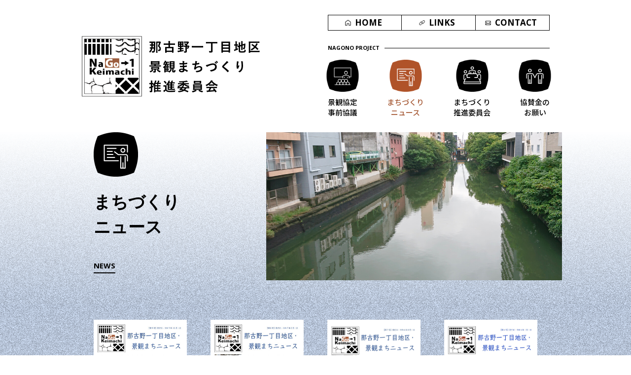

--- FILE ---
content_type: text/html; charset=UTF-8
request_url: https://nago1.com/news.html
body_size: 10298
content:
<!DOCTYPE html>
<html lang="ja">
<head>
<meta charset="UTF-8">
<meta http-equiv="X-UA-Compatible" content="IE=edge">
<title>まちづくりニュース | 那古野一丁目地区 景観まちづくり推進委員会</title>
<meta name="viewport" content="width=device-width,initial-scale=1,shrink-to-fit=no">
<meta name="format-detection" content="telephone=no">
<meta name="description" content="">
<meta property="og:title" content="まちづくり推進委員会">
<meta property="og:site_name" content="那古野一丁目地区 景観まちづくり推進委員会">
<meta property="og:description" content="">
<meta property="og:type" content="article">
<meta property="og:url" content="">
<meta property="og:image" content="">
<meta name="twitter:card" content="summary_large_image">
<link rel="shortcut icon" href="/assets/img/common/favicon.ico">
<link rel="apple-touch-icon" href="/assets/img/common/apple-touch-icon-precomposed.png">
<link rel="stylesheet" href="/assets/css/style.css">
</head>
<body id="news">

<div class="l-wrapper">

    <header class="l-header">
    <div class="l-header_in">
      <h1 class="l-header_logo">
        <a href="/">
          <picture>
            <source srcset="/assets/img/common/logo_sp.png" media="(max-width: 768px)">
            <img src="/assets/img/common/logo.png" alt="那古野一丁目地区 景観まちづくり 推進委員会">
          </picture>
        </a>
      </h1>
      <div class="l-header_nav js-gnav">
        <div class="l-header_nav_primary">
          <ul>
            <li data-cat="top"><a href="/">HOME</a></li>
            <li data-cat="link"><a href="/link.html">LINKS</a></li>
            <li data-cat="contact"><a href="/contact/">CONTACT</a></li>
          </ul>
        </div>
        <div class="l-header_nav_txt">NAGONO PROJECT</div>
        <div class="l-header_nav_gnav js-gnav">
          <ul>
            <li data-cat="about"><a href="/about.html">景観協定<br class="u-middlehide">事前協議</a></li>
            <li data-cat="news"><a href="/news.html">まちづくり<br class="u-middlehide">ニュース</a></li>
            <li data-cat="committee"><a href="/committee.html">まちづくり<br class="u-middlehide">推進委員会</a></li>
            <li data-cat="sponsorship"><a href="/sponsorship.html">協賛金の<br class="u-middlehide">お願い</a></li>
          </ul>
        </div>
      </div>
    </div>
    <div class="l-header_btn js-gnavbtn">
      <span></span>
      <span></span>
      <span></span>
    </div>
  </header>
  <main class="l-content">
    <div class="l-content_in">

      <section class="p-secHead">
        <div class="p-secHead_in">
          <div class="p-secHead_title">
            <div class="c-titleStyle2 -news">
              <h2>まちづくり<br>ニュース</h2>
              <p>NEWS</p>
            </div>
          </div>
          <div class="p-secHead_img">
            <img src="/assets/img/news/head.jpg" alt="">
          </div>
        </div>
      </section>

      <section class="l-sec">
        <div class="l-sec_in">
          <div class="p-newsList">
            <ul>

            
              <li>
                <a href="https://nago1.com/cms/wp-content/uploads/2025/11/第９号WEB用.pdf" target="_blank">
                  <div>
                    <img src="https://nago1.com/cms/wp-content/uploads/2025/11/第９号WEB用_ページ_1.jpg" alt="">
                  </div>
                  <p>第9号</p>
                  <span>2025.11</span>
                </a>
              </li>

            
              <li>
                <a href="https://nago1.com/cms/wp-content/uploads/2025/02/第８号WEB用.pdf" target="_blank">
                  <div>
                    <img src="https://nago1.com/cms/wp-content/uploads/2025/02/第８号WEB用_ページ_1.jpg" alt="">
                  </div>
                  <p>第8号</p>
                  <span>2025.02</span>
                </a>
              </li>

            
              <li>
                <a href="https://nago1.com/cms/wp-content/uploads/2024/09/第7号WEB用.pdf" target="_blank">
                  <div>
                    <img src="https://nago1.com/cms/wp-content/uploads/2024/09/第7号WEB用-scaled.jpg" alt="">
                  </div>
                  <p>第7号</p>
                  <span>2024.08</span>
                </a>
              </li>

            
              <li>
                <a href="https://nago1.com/cms/wp-content/uploads/2024/02/第6号.pdf" target="_blank">
                  <div>
                    <img src="https://nago1.com/cms/wp-content/uploads/2024/02/第6号案_ページ_1-scaled.jpg" alt="">
                  </div>
                  <p>第6号</p>
                  <span>2024.01</span>
                </a>
              </li>

            
              <li>
                <a href="https://nago1.com/cms/wp-content/uploads/2024/01/5gou.pdf" target="_blank">
                  <div>
                    <img src="https://nago1.com/cms/wp-content/uploads/2024/01/5gou.jpg" alt="">
                  </div>
                  <p>景観まちニュース　<br />
第５号</p>
                  <span>2023.03</span>
                </a>
              </li>

            
              <li>
                <a href="https://nago1.com/cms/wp-content/uploads/2022/09/4gou.pdf" target="_blank">
                  <div>
                    <img src="https://nago1.com/cms/wp-content/uploads/2022/09/第4号.jpg" alt="">
                  </div>
                  <p>景観まちニュース<br />
第４号</p>
                  <span>2022.08</span>
                </a>
              </li>

            
              <li>
                <a href="https://nago1.com/cms/wp-content/uploads/2022/03/第3号0224.pdf" target="_blank">
                  <div>
                    <img src="https://nago1.com/cms/wp-content/uploads/2022/03/第3号0224_ページ_1.jpg" alt="">
                  </div>
                  <p>景観まちニュース<br />
第３号</p>
                  <span>2022.03</span>
                </a>
              </li>

            
              <li>
                <a href="https://nago1.com/cms/wp-content/uploads/2022/02/第2号220201.pdf" target="_blank">
                  <div>
                    <img src="https://nago1.com/cms/wp-content/uploads/2022/02/第2号220201_ページ_11.jpg" alt="">
                  </div>
                  <p>景観まちニュース　<br />
第2号</p>
                  <span>2022.02</span>
                </a>
              </li>

            
              <li>
                <a href="https://nago1.com/cms/wp-content/uploads/2022/02/0創刊号1029.pdf" target="_blank">
                  <div>
                    <img src="https://nago1.com/cms/wp-content/uploads/2022/02/thumb-1.jpg" alt="">
                  </div>
                  <p>景観まちニュース<br />
創刊号</p>
                  <span>2021.11</span>
                </a>
              </li>

            
            

            </ul>
          </div><!-- /.p-newsList -->

        </div>
      </section>

    </div><!-- /.l-content_in -->
  </main><!-- /.l-content -->

  
  <footer class="l-footer">
    <div class="l-footer_in">
      <div class="l-footer_sponsor">
                <p>SPONSPRSHIP</p>
                <ul>
        
                    <li><a href="http://nagono.jp/" target="_blank"><img src="https://nago1.com/cms/wp-content/uploads/2022/03/fudosan-kobo0712ウェブバナー.jpg" alt="不動産工房"></a></li>
          
        
                    <li><a href="https://www.bouldering-knot.com/" target="_blank"><img src="https://nago1.com/cms/wp-content/uploads/2022/03/KNOTバナー.jpg" alt="ボルダリングハウス【KNOT】"></a></li>
          
        
                    <li><a href="https://www.andplus1904.com/" target="_blank"><img src="https://nago1.com/cms/wp-content/uploads/2024/11/20241114_andplus_banner-scaled.jpg" alt="AND PLUS"></a></li>
          
        
                    <li><a href="https://miyaji-grp.net/works/miyaji_ukon/" target="_blank"><img src="https://nago1.com/cms/wp-content/uploads/2022/07/shikinokura_ukon.jpg" alt="四季の蔵　右近"></a></li>
          
        
                    <li><img src="https://nago1.com/cms/wp-content/uploads/2025/02/スナック四間道バナー.jpg" alt="スナック四間道"></li>
          
        
                    <li><a href="https://www.spacia.co.jp/" target="_blank"><img src="https://nago1.com/cms/wp-content/uploads/2022/02/SPACIAバナー.jpg" alt="都市研究所スペーシア"></a></li>
          
                </ul>
      </div>
      <div class="l-footer_nav">
        <ul>
          <li data-cat="top"><a href="/">HOME</a></li>
          <li data-cat="about"><a href="/about.html">景観協定・事前協議</a></li>
          <li data-cat="news"><a href="/news.html">まちづくりニュース</a></li>
          <li data-cat="committee"><a href="/committee.html">まちづくり推進委員会</a></li>
          <li data-cat="sponsorship"><a href="/sponsorship.html">協賛金のお願い</a></li>
          <li data-cat="link"><a href="/link.html">LINKS</a></li>
          <li data-cat="contact"><a href="/contact/">CONTACT</a></li>
        </ul>
      </div>
      <div class="l-footer_logo">
        <a href="/">
          <img src="/assets/img/common/logo2.png" alt="那古野一丁目地区 景観まちづくり推進委員会">
        </a>
      </div>
      <small class="l-footer_copyright">Copyright &copy; 那古野一丁目地区 景観まちづくり推進委員会 All Rights Reserved.</small>
      
    </div>
  </footer>

  <div class="p-pageTop"><span>TOP</span></div>

</div><!-- ./l-wrapper -->

<script src="/assets/js/vendor/jquery-3.3.1.min.js"></script>
<script src="/assets/js/vendor/slick.js"></script>
<script src="/assets/js/vendor/picturefill.min.js" defer></script>
<script src="/assets/js/vendor/lazysizes.js" defer></script>
<script src="/assets/js/vendor/ls.unveilhooks.js" defer></script>
<script src="/assets/js/function.js?20220225" defer></script>
<script src="https://cdnjs.cloudflare.com/ajax/libs/object-fit-images/3.2.3/ofi.js"></script>
<script>objectFitImages();</script>

</body>
</html>


--- FILE ---
content_type: text/css
request_url: https://nago1.com/assets/css/style.css
body_size: 58888
content:
@charset "UTF-8";
/* ===================================
Foundation
=================================== */
/*
 * _setting.scss
 */
/* -----------------------------------
Color
------------------------------------ */
/*
 * _mixin.scss
 */
/* -----------------------------------
media query print
------------------------------------ */
/* -----------------------------------
media query ver1
------------------------------------ */
/* -----------------------------------
transition
------------------------------------ */
/* -----------------------------------
ie
------------------------------------ */
/* -----------------------------------
dropshadow
------------------------------------ */
/* -----------------------------------
clearfix
------------------------------------ */
/* -----------------------------------
formFocus
------------------------------------ */
/*
 * _fonts.scss
 */
@import url("https://fonts.googleapis.com/css2?family=Noto+Sans+JP:wght@400;500;600;700&display=swap");
@import url("https://fonts.googleapis.com/css2?family=Montserrat:wght@400;500&display=swap");
@import url("https://fonts.googleapis.com/css2?family=Noto+Serif+JP:wght@400;500;600;700&display=swap");
@import url("https://fonts.googleapis.com/css2?family=Oswald:wght@300;400;600&display=swap");
@import url("https://fonts.googleapis.com/css2?family=Open+Sans:wght@700&display=swap");
/*
 * _reset.scss
 */
/* -----------------------------------
reset
------------------------------------ */
html,
body {
  height: 100%;
}

html {
  overflow-y: scroll;
}

*,
*:after,
*:before {
  -webkit-box-sizing: border-box;
  box-sizing: border-box;
}

* {
  margin: 0;
  padding: 0;
  font-size: inherit;
  line-height: inherit;
  outline: none;
}

form {
  display: inline;
}

pre,
textarea {
  overflow: auto;
}

[hidden],
audio:not([controls]),
template {
  display: none;
}

details,
main,
summary {
  display: block;
}

input[type=text],
input[type=password] {
  -webkit-appearance: none;
}

input[type=radio],
input[type=checkbox] {
  vertical-align: middle;
}

input[type=number] {
  width: auto;
}

input[type=search] {
  -webkit-appearance: textfield;
}

input[type=search]::-webkit-search-cancel-button,
input[type=search]::-webkit-search-decoration {
  -webkit-appearance: none;
}

progress {
  display: inline-block;
}

small {
  font-size: 75%;
}

sub,
sup {
  position: relative;
  vertical-align: baseline;
  font-size: 60%;
  line-height: 0;
}

sup {
  top: -0.5em;
}

sub {
  bottom: -0.15em;
}

textarea {
  resize: vertical;
}

audio,
canvas,
iframe,
img,
svg,
video {
  vertical-align: middle;
}

img {
  border: 0;
  max-width: 100%;
  height: auto;
}

img[src$=".svg"] {
  width: 100%;
}

button,
input,
select,
textarea {
  min-height: 1.5em;
  color: inherit;
  font-family: inherit;
  font-weight: inherit;
  font-style: inherit;
}

button {
  overflow: visible;
}

button,
select {
  text-transform: none;
}

button,
html input[type="button"],
input[type="reset"],
input[type="submit"] {
  border: none;
  background: none;
  cursor: pointer;
  appearance: none;
  -moz-appearance: none;
  -webkit-appearance: none;
}

button[disabled],
html input[disabled] {
  cursor: default;
}

button::-moz-focus-inner,
input::-moz-focus-inner {
  padding: 0;
  border: 0;
}

input {
  line-height: normal;
}

code,
kbd,
pre,
samp {
  font-family: monospace,monospace;
}

ol,
ul {
  list-style: none;
}

select {
  outline: none;
  text-indent: 0.01px;
  text-overflow: '';
  background: none transparent;
  vertical-align: middle;
  font-size: inherit;
  color: inherit;
  -webkit-appearance: none;
  -moz-appearance: none;
  appearance: none;
}

select option {
  background-color: #fff;
  color: #333;
}

select::-ms-expand {
  display: none;
}

select:-moz-focusring {
  color: transparent;
  text-shadow: 0 0 0 #828c9a;
}

table {
  border-spacing: 0;
  border-collapse: collapse;
}

fieldset {
  border: 0;
}

hr {
  display: block;
  height: 1px;
  border: 0;
  border-top: 1px solid #cccccc;
  margin: 15px 0;
  padding: 0;
}

/*
 * _base.scss
 */
/* -----------------------------------
base Setting
------------------------------------ */
html {
  font-size: 62.5%;
}

body {
  color: #000;
  font-size: 1.5rem;
  line-height: 1.8;
  font-family: "Noto Sans JP", sans-serif;
  font-weight: 500;
  background: #fff;
  max-height: 999999px;
  -webkit-text-size-adjust: 100%;
  -webkit-font-smoothing: antialiased;
}

@media screen and (max-width: 768px) {
  body {
    line-height: 1.8;
    font-size: 1.4rem;
  }
}

body#top {
  opacity: 0;
}

body#top.is-visible {
  -webkit-transition: opacity 1s;
  transition: opacity 1s;
  opacity: 1;
}

p {
  text-align: justify;
}

a {
  color: #A55834;
  text-decoration: underline;
}

a:hover {
  text-decoration: none;
}

@media screen and (min-width: 769px) {
  a[href*="tel:"] {
    pointer-events: none;
    cursor: default;
    text-decoration: none;
  }
}

::-moz-selection {
  background: #A55834;
  color: #fff;
}

::selection {
  background: #A55834;
  color: #fff;
}

::-moz-selection {
  background: #A55834;
  color: #fff;
}

/* ===================================
Layout
=================================== */
/*
 * _layout.scss
 */
/* -----------------------------------
wrapper
------------------------------------ */
.l-wrapper {
  background: url(../img/common/bg.png) repeat center top;
}

/* -----------------------------------
header
------------------------------------ */
.l-header {
  background-color: #fff;
}

@media screen and (max-width: 768px) {
  .l-header {
    position: fixed;
    width: 100%;
    height: 60px;
    z-index: 100;
  }
}

.l-header_in {
  position: relative;
}

@media screen and (min-width: 769px) {
  .l-header_in {
    max-width: 950px;
    padding: 30px 0;
    margin: 0 auto;
    display: -webkit-box;
    display: -webkit-flex;
    display: -ms-flexbox;
    display: flex;
    -webkit-box-pack: justify;
    -webkit-justify-content: space-between;
        -ms-flex-pack: justify;
            justify-content: space-between;
    -webkit-box-align: center;
    -webkit-align-items: center;
        -ms-flex-align: center;
            align-items: center;
  }
}

@media screen and (max-width: 768px) {
  .l-header_in {
    width: 100%;
    height: 60px;
  }
}

.l-header_logo a {
  display: inline-block;
}

.l-header_logo a img {
  width: calc(723px / 2);
}

@media screen and (max-width: 768px) {
  .l-header_logo {
    position: absolute;
    left: 3%;
    top: 50%;
    -webkit-transform: translateY(-50%);
            transform: translateY(-50%);
    width: 200px;
  }
}

.l-header_nav {
  display: none;
}

@media screen and (min-width: 769px) {
  .l-header_nav {
    -webkit-flex-basis: 450px;
        -ms-flex-preferred-size: 450px;
            flex-basis: 450px;
  }
}

@media screen and (max-width: 768px) {
  .l-header_nav {
    position: absolute;
    top: 60px;
    left: 0;
    width: 100%;
    padding: 15px;
    background-color: #fff;
    -webkit-transition: opacity .4s;
    transition: opacity .4s;
    visibility: hidden;
    z-index: -1;
    opacity: 0;
  }
  .l-header_nav.is-visible {
    visibility: visible;
    z-index: 100;
    opacity: 1;
  }
}

.l-header_nav_primary ul {
  display: -webkit-box;
  display: -webkit-flex;
  display: -ms-flexbox;
  display: flex;
}

.l-header_nav_primary ul li {
  -webkit-flex-basis: 33.33%;
      -ms-flex-preferred-size: 33.33%;
          flex-basis: 33.33%;
}

.l-header_nav_primary ul li a {
  position: relative;
  display: block;
  text-align: center;
  font-family: 'Open Sans', sans-serif;
  font-weight: 700;
  font-size: 1.7rem;
  color: inherit;
  text-decoration: none;
  border: 1px solid;
  border-left: none;
  padding-right: 5px;
}

@media screen and (max-width: 768px) {
  .l-header_nav_primary ul li a {
    font-size: 1.4rem;
  }
}

.l-header_nav_primary ul li a:before {
  content: '';
  display: inline-block;
  width: 12px;
  height: 12px;
  background-repeat: no-repeat;
  background-position: center;
  background-size: contain;
  margin-right: 8px;
}

.l-header_nav_primary ul li[data-cat='top'] a:before {
  background-image: url(../img/common/ico_home_small.png);
}

.l-header_nav_primary ul li[data-cat='link'] a:before {
  background-image: url(../img/common/ico_link_small.png);
}

.l-header_nav_primary ul li[data-cat='contact'] a:before {
  background-image: url(../img/common/ico_contact_small.png);
}

.l-header_nav_primary ul li:first-child a {
  border-left: 1px solid;
}

.l-header_nav_txt {
  position: relative;
  margin-top: 25px;
  font-family: 'Open Sans', sans-serif;
  font-weight: 700;
  font-size: 1.1rem;
  white-space: nowrap;
  overflow: hidden;
}

@media screen and (max-width: 768px) {
  .l-header_nav_txt {
    display: none;
  }
}

.l-header_nav_txt:after {
  content: '';
  display: inline-block;
  width: 100%;
  height: 1px;
  background: #000;
  position: absolute;
  top: 50%;
  margin-left: 10px;
}

.l-header_nav_gnav {
  margin-top: 15px;
}

@media screen and (min-width: 769px) {
  .l-header_nav_gnav ul {
    display: -webkit-box;
    display: -webkit-flex;
    display: -ms-flexbox;
    display: flex;
    -webkit-box-pack: justify;
    -webkit-justify-content: space-between;
        -ms-flex-pack: justify;
            justify-content: space-between;
  }
}

.l-header_nav_gnav ul li a {
  -webkit-transition: .3s ease-in-out;
  transition: .3s ease-in-out;
  position: relative;
  display: block;
  text-decoration: none;
  color: initial;
  line-height: 1.4;
}

@media screen and (min-width: 769px) {
  .l-header_nav_gnav ul li a {
    text-align: center;
    padding-top: 75px;
  }
}

@media screen and (max-width: 768px) {
  .l-header_nav_gnav ul li a {
    padding-left: 60px;
    line-height: 50px;
  }
}

.l-header_nav_gnav ul li a:before {
  content: '';
  display: block;
  background-repeat: no-repeat;
  background-position: center;
  background-size: contain;
  position: absolute;
}

@media screen and (min-width: 769px) {
  .l-header_nav_gnav ul li a:before {
    width: 65px;
    height: 65px;
    top: 0;
    left: 50%;
    -webkit-transform: translateX(-50%);
            transform: translateX(-50%);
  }
}

@media screen and (max-width: 768px) {
  .l-header_nav_gnav ul li a:before {
    width: 35px;
    height: 35px;
    left: 10px;
    top: 50%;
    -webkit-transform: translateY(-50%);
            transform: translateY(-50%);
  }
}

.l-header_nav_gnav ul li a:hover {
  opacity: .7;
}

.l-header_nav_gnav ul li[data-cat='about'] a:before {
  background-image: url(../img/common/ico_about.png);
}

.l-header_nav_gnav ul li[data-cat='news'] a:before {
  background-image: url(../img/common/ico_news.png);
}

.l-header_nav_gnav ul li[data-cat='committee'] a:before {
  background-image: url(../img/common/ico_committee.png);
}

.l-header_nav_gnav ul li[data-cat='sponsorship'] a:before {
  background-image: url(../img/common/ico_sponsorship.png);
}

body#about .l-header_nav_gnav ul li[data-cat='about'] a:before {
  background-image: url(../img/common/ico_about_current.png);
}

body#news .l-header_nav_gnav ul li[data-cat='news'] a:before {
  background-image: url(../img/common/ico_news_current.png);
}

body#committee .l-header_nav_gnav ul li[data-cat='committee'] a:before {
  background-image: url(../img/common/ico_committee_current.png);
}

body#sponsorship .l-header_nav_gnav ul li[data-cat='sponsorship'] a:before {
  background-image: url(../img/common/ico_sponsorship_current.png);
}

body#about .l-header_nav_gnav ul li[data-cat='about'] a {
  color: #A55834;
}

body#news .l-header_nav_gnav ul li[data-cat='news'] a {
  color: #A55834;
}

body#committee .l-header_nav_gnav ul li[data-cat='committee'] a {
  color: #A55834;
}

body#sponsorship .l-header_nav_gnav ul li[data-cat='sponsorship'] a {
  color: #A55834;
}

.l-header_caption {
  position: absolute;
  left: 240px;
  top: 50%;
  -webkit-transform: translateY(-50%);
          transform: translateY(-50%);
  font-weight: normal;
}

.l-header_btn {
  position: absolute;
  z-index: 10000;
  top: 50%;
  right: 35px;
  -webkit-transform: translateY(-50%);
          transform: translateY(-50%);
  width: 40px;
  height: 30px;
  cursor: pointer;
}

@media screen and (min-width: 769px) {
  .l-header_btn {
    display: none;
  }
}

@media screen and (max-width: 768px) {
  .l-header_btn {
    right: 15px;
    width: 30px;
    height: 25px;
  }
}

.l-header_btn span {
  -webkit-transition: .3s ease-in-out;
  transition: .3s ease-in-out;
  width: 100%;
  height: 2px;
  position: absolute;
  background: #000;
  left: 0;
}

.l-header_btn span:nth-of-type(1) {
  top: 0%;
}

.l-header_btn span:nth-of-type(2) {
  top: 48%;
  margin-top: -1px;
}

.l-header_btn span:nth-of-type(3) {
  bottom: 0%;
}

.l-header_btn.is-visible span:nth-of-type(1) {
  top: 50%;
  -webkit-transform: rotate(45deg);
          transform: rotate(45deg);
  -webkit-transform-origin: center top;
          transform-origin: center top;
}

.l-header_btn.is-visible span:nth-of-type(2) {
  opacity: 0;
  left: 100%;
}

.l-header_btn.is-visible span:nth-of-type(3) {
  top: 50%;
  bottom: auto;
  -webkit-transform: rotate(-45deg);
          transform: rotate(-45deg);
  -webkit-transform-origin: center bottom;
          transform-origin: center bottom;
}

.l-header_gnav {
  position: absolute;
  right: 20px;
  top: 50%;
  -webkit-transform: translateY(-50%);
          transform: translateY(-50%);
}

.l-header_gnav ul {
  display: -webkit-box;
  display: -webkit-flex;
  display: -ms-flexbox;
  display: flex;
  -webkit-box-pack: center;
  -webkit-justify-content: center;
      -ms-flex-pack: center;
          justify-content: center;
}

.l-header_gnav ul li {
  margin-left: 1em;
}

.l-header_gnav ul li:first-child a:before {
  display: none;
}

.l-header_gnav ul li a {
  position: relative;
  display: block;
  text-decoration: none;
  padding: 5px 10px;
  border-radius: 5px;
  color: initial;
}

.l-header_gnav ul li a:hover {
  background-color: #112965;
  color: #fff;
}

.l-header_gnav ul li a:before {
  content: '／';
  display: inline-block;
  margin-right: 5px;
  position: absolute;
  top: 50%;
  left: -1em;
  -webkit-transform: translateY(-50%);
          transform: translateY(-50%);
}

/* -----------------------------------
content
------------------------------------ */
.l-content {
  background: url(../img/common/content_bg.png) repeat-x center top;
  position: relative;
  z-index: 1;
  overflow: hidden;
  padding-bottom: 100px;
}

@media screen and (max-width: 768px) {
  .l-content {
    padding-bottom: 50px;
    padding-top: 60px;
  }
}

/* -----------------------------------
section
------------------------------------ */
.l-sec {
  position: relative;
  z-index: 1;
  padding: 50px 20px;
}

@media screen and (max-width: 768px) {
  .l-sec {
    padding: 30px 4%;
  }
}

.l-sec_in {
  max-width: 900px;
  position: relative;
  z-index: 1;
  margin: 0 auto;
}

@media screen and (max-width: 768px) {
  .l-sec_in {
    max-width: 500px;
  }
}

.l-sec_in + .l-sec_in {
  margin-top: 50px;
}

.l-sec.-type1 .l-sec_in {
  background: #fff;
  border-radius: 20px;
}

@media screen and (min-width: 769px) {
  .l-sec.-type1 .l-sec_in {
    padding: 100px;
  }
}

@media screen and (max-width: 768px) {
  .l-sec.-type1 .l-sec_in {
    padding: 30px;
  }
}

@media screen and (min-width: 769px) {
  .l-sec.-type2 .l-sec_in {
    padding: 0 100px;
  }
}

@media screen and (max-width: 768px) {
  .l-sec.-type2 .l-sec_in {
    padding: 0 30px;
  }
}

/* -----------------------------------
footer
------------------------------------ */
.l-footer {
  position: relative;
  z-index: 1;
  margin-top: -3%;
  background: url(../img/common/footer_bg.png) no-repeat center top;
  background-size: cover;
  overflow: hidden;
  padding-top: 100px;
  padding-bottom: 20px;
}

@media screen and (max-width: 768px) {
  .l-footer {
    padding: 80px 3% 20px;
  }
}

.l-footer_in {
  max-width: 900px;
  margin: 0 auto;
}

@media screen and (max-width: 768px) {
  .l-footer_in {
    max-width: 500px;
  }
}

.l-footer_sponsor p {
  font-family: 'Open Sans', sans-serif;
  font-weight: 700;
  font-size: 2.0rem;
  text-align: center;
  color: #fff;
}

@media screen and (max-width: 768px) {
  .l-footer_sponsor p {
    font-size: 1.4rem;
  }
}

.l-footer_sponsor ul {
  display: -webkit-box;
  display: -webkit-flex;
  display: -ms-flexbox;
  display: flex;
  -webkit-box-pack: justify;
  -webkit-justify-content: space-between;
      -ms-flex-pack: justify;
          justify-content: space-between;
  -webkit-flex-wrap: wrap;
      -ms-flex-wrap: wrap;
          flex-wrap: wrap;
}

.l-footer_sponsor ul li {
  -webkit-flex-basis: 32%;
      -ms-flex-preferred-size: 32%;
          flex-basis: 32%;
  margin-top: 20px;
}

@media screen and (max-width: 768px) {
  .l-footer_sponsor ul li {
    -webkit-flex-basis: 48%;
        -ms-flex-preferred-size: 48%;
            flex-basis: 48%;
  }
}

.l-footer_nav {
  margin-top: 80px;
}

@media screen and (max-width: 768px) {
  .l-footer_nav {
    margin-top: 50px;
  }
}

.l-footer_nav ul {
  border-top: 1px solid #fff;
  border-bottom: 1px solid #fff;
}

@media screen and (min-width: 769px) {
  .l-footer_nav ul {
    display: -webkit-box;
    display: -webkit-flex;
    display: -ms-flexbox;
    display: flex;
    -webkit-box-pack: justify;
    -webkit-justify-content: space-between;
        -ms-flex-pack: justify;
            justify-content: space-between;
  }
}

@media screen and (max-width: 768px) {
  .l-footer_nav ul {
    padding: 10px 0;
  }
}

.l-footer_nav ul li a {
  position: relative;
  display: block;
  padding: 10px 10px 12px 30px;
  text-decoration: none;
  color: #fff;
  font-size: 1.2rem;
}

@media screen and (max-width: 768px) {
  .l-footer_nav ul li a {
    padding: 8px 10px 8px 30px;
  }
}

.l-footer_nav ul li a:before {
  content: '';
  display: inline-block;
  width: 25px;
  height: 25px;
  background-repeat: no-repeat;
  background-position: center;
  background-size: contain;
  position: absolute;
  top: 50%;
  left: 0px;
  -webkit-transform: translateY(-50%);
          transform: translateY(-50%);
}

@media screen and (min-width: 769px) {
  .l-footer_nav ul li[data-cat='top'] a,
  .l-footer_nav ul li[data-cat='link'] a,
  .l-footer_nav ul li[data-cat='contact'] a {
    padding-left: 18px;
  }
}

.l-footer_nav ul li[data-cat='top'] a:before,
.l-footer_nav ul li[data-cat='link'] a:before,
.l-footer_nav ul li[data-cat='contact'] a:before {
  width: 12px;
  height: 12px;
}

@media screen and (max-width: 768px) {
  .l-footer_nav ul li[data-cat='top'] a:before,
  .l-footer_nav ul li[data-cat='link'] a:before,
  .l-footer_nav ul li[data-cat='contact'] a:before {
    width: 20px;
    height: 20px;
  }
}

.l-footer_nav ul li[data-cat='top'] a:before {
  background-image: url(../img/common/ico_home_small.png);
}

.l-footer_nav ul li[data-cat='about'] a:before {
  background-image: url(../img/common/ico_about_small.png);
}

.l-footer_nav ul li[data-cat='news'] a:before {
  background-image: url(../img/common/ico_news_small.png);
}

.l-footer_nav ul li[data-cat='committee'] a:before {
  background-image: url(../img/common/ico_committee_small.png);
}

.l-footer_nav ul li[data-cat='sponsorship'] a:before {
  background-image: url(../img/common/ico_sponsorship_small.png);
}

.l-footer_nav ul li[data-cat='link'] a:before {
  background-image: url(../img/common/ico_link_small.png);
}

.l-footer_nav ul li[data-cat='contact'] a:before {
  background-image: url(../img/common/ico_contact_small.png);
}

.l-footer_logo {
  margin-top: 20px;
}

@media screen and (max-width: 768px) {
  .l-footer_logo {
    text-align: center;
  }
}

.l-footer_logo a {
  display: inline-block;
}

.l-footer_logo a img {
  width: 323px;
}

@media screen and (max-width: 768px) {
  .l-footer_logo a img {
    width: 200px;
  }
}

.l-footer_copyright {
  margin-top: 5px;
  display: block;
  text-align: right;
  color: #fff;
  font-size: 1.0rem;
}

@media screen and (max-width: 768px) {
  .l-footer_copyright {
    margin-top: 20px;
    font-size: .9rem;
    text-align: center;
  }
}

/* ===================================
Object
=================================== */
/* -----------------------------------
Component
------------------------------------ */
/*
 * _component.scss
 */
/* -----------------------------------
.c-txt
------------------------------------ */
.c-titleStyle0 {
  font-family: 'Open Sans', sans-serif;
  font-weight: 700;
  font-size: 2.6rem;
  margin-bottom: 20px;
}

@media screen and (max-width: 768px) {
  .c-titleStyle0 {
    font-size: 1.6rem;
    margin-bottom: 40px;
  }
}

.c-titleStyle1 {
  position: relative;
  padding-top: 85px;
  font-family: 'Open Sans', sans-serif;
  font-weight: 700;
  font-size: 3.4rem;
}

@media screen and (max-width: 768px) {
  .c-titleStyle1 {
    padding-top: 50px;
    font-size: 1.4rem;
    text-align: center !important;
  }
}

.c-titleStyle1:before {
  content: '';
  display: block;
  width: 80px;
  height: 80px;
  background-repeat: no-repeat;
  background-position: center;
  background-size: contain;
  position: absolute;
  top: 0;
}

@media screen and (max-width: 768px) {
  .c-titleStyle1:before {
    width: 40px;
    height: 40px;
    left: 50%;
    -webkit-transform: translateX(-50%);
            transform: translateX(-50%);
  }
}

.c-titleStyle1.-about {
  text-align: right;
}

.c-titleStyle1.-sponsorship {
  text-align: right;
}

.c-titleStyle1.-committee:before {
  background-image: url(../img/common/ico_committee.png);
}

.c-titleStyle1.-about:before {
  background-image: url(../img/common/ico_about.png);
}

.c-titleStyle1.-news:before {
  background-image: url(../img/common/ico_news.png);
}

.c-titleStyle1.-sponsorship:before {
  background-image: url(../img/common/ico_sponsorship.png);
}

@media screen and (min-width: 769px) {
  .c-titleStyle1.-about:before, .c-titleStyle1.-sponsorship:before {
    right: 0;
  }
}

.c-titleStyle1.-contact {
  padding-top: 0;
  text-align: center;
}

.c-titleStyle2 h2 {
  position: relative;
  font-family: 'Open Sans', sans-serif;
  font-weight: 700;
  line-height: 1.5;
}

@media screen and (min-width: 769px) {
  .c-titleStyle2 h2 {
    padding-top: 115px;
    font-size: 3.4rem;
  }
}

@media screen and (max-width: 768px) {
  .c-titleStyle2 h2 {
    padding-left: 50px;
    font-size: 1.8rem;
  }
}

.c-titleStyle2 h2:before {
  content: '';
  display: block;
  width: 90px;
  height: 90px;
  background-repeat: no-repeat;
  background-position: center;
  background-size: contain;
  position: absolute;
}

@media screen and (min-width: 769px) {
  .c-titleStyle2 h2:before {
    top: 0;
  }
}

@media screen and (max-width: 768px) {
  .c-titleStyle2 h2:before {
    left: 0;
    top: 50%;
    -webkit-transform: translateY(-50%);
            transform: translateY(-50%);
    width: 40px;
    height: 40px;
  }
}

.c-titleStyle2.-committee h2:before {
  background-image: url(../img/common/ico_committee.png);
}

.c-titleStyle2.-about h2:before {
  background-image: url(../img/common/ico_about.png);
}

.c-titleStyle2.-news h2:before {
  background-image: url(../img/common/ico_news.png);
}

.c-titleStyle2.-sponsorship h2:before {
  background-image: url(../img/common/ico_sponsorship.png);
}

.c-titleStyle2.-link h2:before {
  background-image: url(../img/common/ico_link.png);
}

.c-titleStyle2.-contact h2:before {
  background-image: url(../img/common/ico_contact.png);
}

.c-titleStyle2 p {
  margin-top: 40px;
  display: inline-block;
  font-family: 'Open Sans', sans-serif;
  font-weight: 700;
  border-bottom: 2px solid #000;
}

@media screen and (max-width: 768px) {
  .c-titleStyle2 p {
    margin-top: 15px;
  }
}

.c-titleStyle3 {
  font-size: 2.4rem;
  margin-bottom: 50px;
}

@media screen and (max-width: 768px) {
  .c-titleStyle3 {
    font-size: 1.6rem;
    margin-bottom: 20px;
  }
}

.c-txtStyle1 {
  line-height: 2.2;
}

@media screen and (max-width: 768px) {
  .c-txtStyle1 {
    line-height: 1.7;
  }
}

/* -----------------------------------
.c-indent1
------------------------------------ */
.c-indent1 li {
  margin-left: 1em;
  text-indent: -1em;
}

.c-indent1h li {
  margin-left: 1.5em;
  text-indent: -1.5em;
}

/* -----------------------------------
c-btn
------------------------------------ */
.c-btnStyle1 {
  position: relative;
  display: inline-block;
  text-decoration: none;
  min-width: 300px;
  -webkit-transition: .3s ease-in-out;
  transition: .3s ease-in-out;
}

@media screen and (max-width: 768px) {
  .c-btnStyle1 {
    min-width: 200px;
  }
}

.c-btnStyle1:hover {
  opacity: .7;
}

.c-btnStyle1 span {
  display: block;
  font-size: 1.8rem;
  text-align: center;
  color: #fff;
  background: #A55834;
  line-height: 1;
  letter-spacing: .1em;
  padding: 25px 40px;
  border-radius: 50px;
  white-space: nowrap;
}

@media screen and (max-width: 768px) {
  .c-btnStyle1 span {
    padding: 15px 20px;
    font-size: 1.6rem;
  }
}

.c-btnStyle1.-back {
  min-width: 120px;
}

.c-btnStyle1.-back span {
  background: #C9CACD;
}

/* -----------------------------------
input
------------------------------------ */
.c-input {
  display: inline-block;
  padding: 10px 15px;
  width: 100%;
  min-width: 80px;
  max-width: 100%;
  min-height: 34px;
  border: 1px solid #F2F2F2;
  background: #F2F2F2;
  line-height: 1.6;
  margin-top: 2px;
  margin-bottom: 2px;
}

@media screen and (max-width: 768px) {
  .c-input {
    padding: 5px 12px;
    font-size: 16px;
  }
}

.c-input:focus {
  outline: none;
  background: #eff4ff;
  border: 1px solid #1d3f97;
  -webkit-box-shadow: 0px 0px 5px 0px #999;
          box-shadow: 0px 0px 5px 0px #999;
  -webkit-box-shadow: 0px 0px 5px 0px rgba(0, 0, 0, 0.1);
          box-shadow: 0px 0px 5px 0px rgba(0, 0, 0, 0.1);
}

.c-input::-webkit-input-placeholder {
  color: #bbb;
}

.c-input:-ms-input-placeholder {
  color: #bbb;
}

.c-input::-ms-input-placeholder {
  color: #bbb;
}

.c-input::placeholder {
  color: #bbb;
}

.c-input::-ms-input-placeholder {
  color: #bbb;
}

.c-input:-ms-input-placeholder {
  color: #bbb;
}

.c-input:-webkit-autofill {
  -webkit-box-shadow: 0 0 0px 1000px #fff inset;
}

/* -----------------------------------
.c-select
------------------------------------ */
.c-select {
  position: relative;
  display: inline-block;
}

.c-select:after {
  content: '';
  display: block;
  width: 10px;
  height: 10px;
  border-bottom: 2px solid #000;
  border-right: 2px solid #000;
  position: absolute;
  top: 50%;
  right: 20px;
  -webkit-transform: translateY(-50%) rotate(45deg);
          transform: translateY(-50%) rotate(45deg);
  margin-top: -2px;
}

.c-select select {
  display: block;
  width: 100%;
  border: 1px solid #F2F2F2;
  font-size: 16px;
  background-color: #F2F2F2;
  padding: 10px 50px 10px 10px;
}

.c-select select:focus {
  outline: none;
  background: #eff4ff;
  border: 1px solid #1d3f97;
  -webkit-box-shadow: 0px 0px 5px 0px #999;
          box-shadow: 0px 0px 5px 0px #999;
  -webkit-box-shadow: 0px 0px 5px 0px rgba(0, 0, 0, 0.1);
          box-shadow: 0px 0px 5px 0px rgba(0, 0, 0, 0.1);
}

.c-select.-large {
  width: 100%;
}

@media screen and (min-width: 769px) {
  .c-select.-large select {
    padding: 25px 50px 25px 25px;
  }
}

/* -----------------------------------
radio
------------------------------------ */
.c-radio {
  position: relative;
  padding: 4px 0;
  margin: 3px 3px 3px 0px;
}

.c-radio > input[type=radio] {
  visibility: hidden;
  position: absolute;
  z-index: -1;
}

.c-radio > span {
  padding-left: 30px;
  position: relative;
}

.c-radio > span:before {
  content: '';
  display: block;
  width: 22px;
  height: 22px;
  position: absolute;
  top: 50%;
  left: 0;
  -webkit-transform: translateY(-50%);
          transform: translateY(-50%);
  border-radius: 50%;
  border: 1px solid #F2F2F2;
  background: #F2F2F2;
}

.c-radio > span:after {
  -webkit-transition: .3s ease-in-out;
  transition: .3s ease-in-out;
  content: '';
  display: block;
  width: 12px;
  height: 12px;
  position: absolute;
  top: 50%;
  left: 5px;
  -webkit-transform: translateY(-50%);
          transform: translateY(-50%);
  border-radius: 50%;
  background: #A55834;
  opacity: 0;
}

.c-radio > span:hover:after {
  opacity: .2;
}

.c-radio > input[type=radio]:checked + span:after {
  opacity: 1;
}

/* -----------------------------------
checkbox
------------------------------------ */
.c-checkbox {
  position: relative;
  padding: 2px 0;
  margin: 3px 15px 3px 0px;
}

.c-checkbox > input[type=checkbox] {
  visibility: hidden;
  position: absolute;
  z-index: -1;
}

.c-checkbox > span {
  min-width: 20px;
  min-height: 20px;
  padding-left: 25px;
  position: relative;
}

.c-checkbox > span:before {
  content: '';
  display: block;
  width: 20px;
  height: 20px;
  position: absolute;
  top: 50%;
  left: 0;
  -webkit-transform: translateY(-50%);
          transform: translateY(-50%);
  border-radius: 3px;
  border: 1px solid #F2F2F2;
  background: #F2F2F2;
}

.c-checkbox > span:after {
  -webkit-transition: .3s ease-in-out;
  transition: .3s ease-in-out;
  content: '';
  display: block;
  width: 20px;
  height: 12px;
  position: absolute;
  top: -4px;
  left: 4px;
  -webkit-transform: rotate(-45deg);
          transform: rotate(-45deg);
  border-bottom: 3px solid #A55834;
  border-left: 3px solid #A55834;
  opacity: 0;
}

.c-checkbox > span:hover:after {
  opacity: .2;
}

.c-checkbox > input[type=checkbox]:checked + span:after {
  opacity: 1;
}

/* -----------------------------------
textarea
------------------------------------ */
.c-textarea {
  padding: 15px;
  width: 100%;
  max-width: 100%;
  min-height: 150px;
  border: 1px solid #F2F2F2;
  background: #F2F2F2;
  margin-top: 2px;
  margin-bottom: 2px;
  font-family: "Noto Sans JP", sans-serif;
  font-weight: 400;
}

@media screen and (max-width: 768px) {
  .c-textarea {
    font-size: 16px;
  }
}

.c-textarea:focus {
  outline: none;
  background: #eff4ff;
  border: 1px solid #1d3f97;
  -webkit-box-shadow: 0px 0px 5px 0px #999;
          box-shadow: 0px 0px 5px 0px #999;
  -webkit-box-shadow: 0px 0px 5px 0px rgba(0, 0, 0, 0.1);
          box-shadow: 0px 0px 5px 0px rgba(0, 0, 0, 0.1);
}

.c-require {
  position: relative;
}

.c-require:after {
  content: "※";
  color: #FF0000;
  position: absolute;
  right: 20px;
  top: 20px;
}

@media screen and (max-width: 768px) {
  .c-require:after {
    top: 2px;
    right: 0;
  }
}

.c-txtSmall {
  font-size: 1.1rem;
}

/* -----------------------------------
Project
------------------------------------ */
/*
 * _project.scss
 */
/* -----------------------------------
top
------------------------------------ */
.p-secMainv {
  -webkit-transition: .3s ease-in-out;
  transition: .3s ease-in-out;
}

@media screen and (min-width: 769px) {
  .p-secMainv {
    margin-top: 50px;
    margin-bottom: 100px;
  }
}

@media screen and (max-width: 768px) {
  .p-secMainv {
    margin-bottom: 20px;
  }
}

.p-secMainv_in {
  position: relative;
  max-width: 950px;
  z-index: 1;
  margin: 0 auto;
}

.p-secMainv h2 {
  position: absolute;
  z-index: 10;
}

@media screen and (min-width: 769px) {
  .p-secMainv h2 {
    top: 200px;
    left: 0;
    width: 323px;
  }
}

@media screen and (max-width: 768px) {
  .p-secMainv h2 {
    width: 200px;
    bottom: -20px;
    left: 20px;
  }
}

.p-secMainv_sliderSub {
  width: 326px;
  position: absolute !important;
  left: 0;
  bottom: -45px;
}

@media screen and (max-width: 768px) {
  .p-secMainv_sliderSub {
    display: none !important;
  }
}

.p-secMainv_sliderMain {
  max-width: 810px;
  margin-left: auto;
}

.p-secMainv_sliderMain_counter {
  position: absolute;
  right: 10px;
  display: inline-block;
  border-bottom: 2px solid #000;
}

.p-secMainv_sliderMain_counter span {
  display: inline-block;
  font-size: 1.4rem;
  font-family: "Noto Sans JP", sans-serif;
  font-weight: 600;
}

@media screen and (min-width: 769px) {
  .p-secHead_in {
    max-width: 900px;
    position: relative;
    z-index: 1;
    margin: 0 auto;
    display: -webkit-box;
    display: -webkit-flex;
    display: -ms-flexbox;
    display: flex;
    -webkit-box-pack: justify;
    -webkit-justify-content: space-between;
        -ms-flex-pack: justify;
            justify-content: space-between;
  }
}

@media screen and (max-width: 768px) {
  .p-secHead_in {
    position: relative;
    padding: 0 3%;
    margin-bottom: 30px;
    margin-top: 20px;
  }
}

@media screen and (min-width: 769px) {
  .p-secHead_title {
    -webkit-flex-basis: 300px;
        -ms-flex-preferred-size: 300px;
            flex-basis: 300px;
  }
}

@media screen and (max-width: 768px) {
  .p-secHead_title {
    position: absolute;
    top: 20px;
    padding: 20px;
    background: rgba(255, 255, 255, 0.8);
  }
}

@media screen and (min-width: 769px) {
  .p-secHead_img {
    -webkit-flex-basis: calc(100% - 300px);
        -ms-flex-preferred-size: calc(100% - 300px);
            flex-basis: calc(100% - 300px);
    -webkit-transform: translateX(50px);
            transform: translateX(50px);
  }
}

@media screen and (max-width: 768px) {
  .p-secHead_img {
    width: 80%;
    margin-left: auto;
  }
}

.p-secIndex {
  position: relative;
  z-index: 1;
  padding: 70px 20px;
}

@media screen and (max-width: 768px) {
  .p-secIndex {
    padding: 40px 4%;
  }
}

.p-secIndex_in {
  max-width: 900px;
  position: relative;
  z-index: 1;
  margin: 0 auto;
}

@media screen and (max-width: 768px) {
  .p-secIndex_in {
    max-width: 500px;
  }
}

.p-secIndex_cnt2 {
  background-color: #fff;
  padding: 60px;
}

@media screen and (max-width: 768px) {
  .p-secIndex_cnt2 {
    padding: 30px;
  }
}

.p-secIndex_cnt2 ._title ._txt {
  text-align: center;
}

.p-secIndex_cnt2 ._body {
  text-align: center;
}

.p-secIndex_cnt2 ._body p {
  text-align: center;
  margin: 30px auto;
}

.p-secIndex_cnt1 {
  position: relative;
}

@media screen and (min-width: 769px) {
  .p-secIndex_cnt1 {
    margin-top: 25px;
    display: -webkit-box;
    display: -webkit-flex;
    display: -ms-flexbox;
    display: flex;
    -webkit-box-pack: justify;
    -webkit-justify-content: space-between;
        -ms-flex-pack: justify;
            justify-content: space-between;
  }
}

@media screen and (min-width: 769px) {
  .p-secIndex_cnt1 ._title {
    -webkit-flex-basis: 254px;
        -ms-flex-preferred-size: 254px;
            flex-basis: 254px;
  }
}

@media screen and (max-width: 768px) {
  .p-secIndex_cnt1 ._title {
    position: absolute;
    top: -120px;
    left: 20px;
    z-index: 1;
    background: rgba(255, 255, 255, 0.8);
    padding: 10px;
  }
}

.p-secIndex_cnt1 ._body {
  position: relative;
  -webkit-flex-basis: 600px;
      -ms-flex-preferred-size: 600px;
          flex-basis: 600px;
  background-color: #fff;
  padding: 60px;
}

@media screen and (min-width: 769px) {
  .p-secIndex_cnt1 ._body {
    -webkit-transform: translate(-25px, -45px);
            transform: translate(-25px, -45px);
  }
}

@media screen and (max-width: 768px) {
  .p-secIndex_cnt1 ._body {
    padding: 20px;
    padding-bottom: 50px;
  }
}

.p-secIndex_cnt1 ._body h3 {
  font-size: 2.6rem;
}

@media screen and (max-width: 768px) {
  .p-secIndex_cnt1 ._body h3 {
    font-size: 1.6rem;
    text-align: center;
  }
}

.p-secIndex_cnt1 ._body p {
  margin-top: 40px;
  line-height: 2.2;
}

@media screen and (max-width: 768px) {
  .p-secIndex_cnt1 ._body p {
    margin-top: 20px;
    line-height: 1.8;
  }
}

@media screen and (min-width: 769px) {
  .p-secIndex_cnt1 ._body .c-btnStyle1 {
    position: absolute;
    -webkit-transform: translateY(30px);
            transform: translateY(30px);
  }
}

@media screen and (max-width: 768px) {
  .p-secIndex_cnt1 ._body .c-btnStyle1 {
    left: 50%;
    -webkit-transform: translate(-50%, 50%);
            transform: translate(-50%, 50%);
  }
}

.p-secIndex.-type2 .p-secIndex_cnt1 ._title {
  -webkit-box-ordinal-group: 3;
  -webkit-order: 2;
      -ms-flex-order: 2;
          order: 2;
}

@media screen and (max-width: 768px) {
  .p-secIndex.-type2 .p-secIndex_cnt1 ._title {
    left: auto;
    right: 20px;
  }
}

@media screen and (min-width: 769px) {
  .p-secIndex.-type2 .p-secIndex_cnt1 ._body {
    -webkit-transform: translate(25px, -45px);
            transform: translate(25px, -45px);
  }
}

.p-secIndex.-type2 {
  background: url(../img/common/sec_bg.png) repeat-x center 100px;
  background-size: cover;
}

/* -----------------------------------
pageTop
------------------------------------ */
.p-pageTop {
  -webkit-transition: .3s ease-in-out;
  transition: .3s ease-in-out;
  position: relative;
  position: fixed;
  z-index: 1000;
  width: 50px;
  height: 50px;
  background: #000;
  border-radius: 50px;
  right: 100px;
  bottom: -100px;
  cursor: pointer;
  visibility: hidden;
}

@media screen and (max-width: 768px) {
  .p-pageTop {
    width: 35px;
    height: 35px;
    right: 20px;
    bottom: -100px;
  }
}

.p-pageTop.is-visible {
  visibility: visible;
  bottom: 50px;
}

.p-pageTop:before {
  content: '';
  display: block;
  width: 10px;
  height: 10px;
  border-top: 2px solid #fff;
  border-right: 2px solid #fff;
  position: absolute;
  top: 50%;
  left: 50%;
  -webkit-transform: translate(-50%, -50%) rotate(-45deg);
          transform: translate(-50%, -50%) rotate(-45deg);
  margin-top: 2px;
}

.p-pageTop span {
  display: none;
}

.p-secCommittee_cnt2 {
  margin-top: 60px;
}

/* -----------------------------------
about
------------------------------------ */
.p-district ._title h2 {
  position: relative;
  display: inline-block;
  font-size: 2.4rem;
  padding-left: 50px;
}

@media screen and (max-width: 768px) {
  .p-district ._title h2 {
    font-size: 1.6rem;
    padding-left: 40px;
  }
}

.p-district ._title h2:before {
  content: '';
  display: block;
  width: 40px;
  height: 20px;
  background: #FEB782;
  position: absolute;
  top: 50%;
  left: 0px;
  -webkit-transform: translateY(-50%);
          transform: translateY(-50%);
}

@media screen and (max-width: 768px) {
  .p-district ._title h2:before {
    width: 30px;
    height: 15px;
  }
}

.p-district ._title p {
  display: inline-block;
  margin-left: 1em;
}

.p-district ._img1 {
  margin-top: 30px;
}

.p-district ._img2 {
  margin: 50px -100px 0;
}

.p-plan ._cnt1 {
  padding: 50px 50px;
  background: #F2F2F2;
}

@media screen and (max-width: 768px) {
  .p-plan ._cnt1 {
    padding: 15px;
  }
}

.p-plan ._cnt1 ul li {
  display: -webkit-box;
  display: -webkit-flex;
  display: -ms-flexbox;
  display: flex;
  -webkit-box-align: center;
  -webkit-align-items: center;
      -ms-flex-align: center;
          align-items: center;
}

.p-plan ._cnt1 ul li + li {
  margin-top: 40px;
}

.p-plan ._cnt1 ul li span {
  display: block;
  -webkit-flex-basis: 80px;
      -ms-flex-preferred-size: 80px;
          flex-basis: 80px;
  text-align: center;
}

@media screen and (max-width: 768px) {
  .p-plan ._cnt1 ul li span {
    -webkit-flex-basis: 60px;
        -ms-flex-preferred-size: 60px;
            flex-basis: 60px;
  }
}

.p-plan ._cnt1 ul li:nth-of-type(1) span img {
  width: 72px;
}

.p-plan ._cnt1 ul li:nth-of-type(2) span img {
  width: 52px;
}

.p-plan ._cnt1 ul li:nth-of-type(3) span img {
  width: 23px;
}

@media screen and (max-width: 768px) {
  .p-plan ._cnt1 ul li:nth-of-type(1) span img {
    width: calc(72px * .8);
  }
  .p-plan ._cnt1 ul li:nth-of-type(2) span img {
    width: calc(52px * .8);
  }
  .p-plan ._cnt1 ul li:nth-of-type(3) span img {
    width: calc(23px * .8);
  }
}

.p-plan ._cnt1 ul li div {
  -webkit-flex-basis: calc(100% - 80px);
      -ms-flex-preferred-size: calc(100% - 80px);
          flex-basis: calc(100% - 80px);
  padding-left: 10px;
  font-size: 1.4rem;
}

@media screen and (max-width: 768px) {
  .p-plan ._cnt1 ul li div {
    -webkit-flex-basis: calc(100% - 60px);
        -ms-flex-preferred-size: calc(100% - 60px);
            flex-basis: calc(100% - 60px);
    font-size: 1.3rem;
  }
}

.p-plan ._cnt2 ul li {
  position: relative;
  text-align: center;
  padding: 30px 0;
  border-top: 1px dotted #CCCCCC;
}

@media screen and (max-width: 768px) {
  .p-plan ._cnt2 ul li {
    padding: 20px 0;
  }
}

.p-plan ._cnt2 ul li strong {
  display: inline-block;
  margin: 0 10px;
  font-size: 3.0rem;
}

@media screen and (max-width: 768px) {
  .p-plan ._cnt2 ul li strong {
    font-size: 2.0rem;
  }
}

.p-plan ._cnt2 ul li:first-child {
  border-top: none;
}

.p-plan ._cnt2 ul li:before {
  content: '';
  display: block;
  width: 35px;
  height: 40px;
  background: url(../img/about/plan_arrow.png) no-repeat center;
  background-size: 100%;
  position: absolute;
  top: -20px;
  left: 50%;
  -webkit-transform: translateX(-50%);
          transform: translateX(-50%);
}

@media screen and (max-width: 768px) {
  .p-plan ._cnt2 ul li:before {
    top: -15px;
    width: calc(35px * .7);
    height: calc(40px * .7);
  }
}

.p-rule {
  background: #fff;
  border-radius: 20px;
}

.p-rule > dl > dt {
  position: relative;
  padding: 30px 50px;
  font-size: 2.4rem;
  font-family: "Noto Sans JP", sans-serif;
  font-weight: 600;
  cursor: pointer;
}

@media screen and (max-width: 768px) {
  .p-rule > dl > dt {
    font-size: 1.6rem;
    padding: 15px 25px;
  }
}

.p-rule > dl > dt:before, .p-rule > dl > dt:after {
  content: '';
  display: block;
  background: #000;
  position: absolute;
  top: 50%;
  -webkit-transform: translateY(-50%);
          transform: translateY(-50%);
}

.p-rule > dl > dt:after {
  width: 25px;
  height: 2px;
  right: 30px;
}

.p-rule > dl > dt:before {
  width: 2px;
  height: 25px;
  right: 42px;
  display: none;
}

.p-rule > dl > dt.is-open:before {
  display: block;
}

.p-rule > dl > dd {
  display: none;
  padding: 30px 60px;
}

@media screen and (max-width: 768px) {
  .p-rule > dl > dd {
    padding: 15px;
    overflow-x: scroll;
    margin: 0 15px;
  }
}

@media screen and (max-width: 768px) {
  .p-rule > dl > dd table {
    width: 600px;
  }
}

.p-rule > dl > dd table thead tr th {
  white-space: nowrap;
  text-align: center;
  padding: 20px;
  border-left: 1px solid #ccc;
}

@media screen and (max-width: 768px) {
  .p-rule > dl > dd table thead tr th {
    padding: 10px;
  }
}

.p-rule > dl > dd table thead tr th:nth-of-type(1) {
  border-left: none;
}

.p-rule > dl > dd table tbody tr._line th, .p-rule > dl > dd table tbody tr._line td {
  border-top: 1px dotted #ccc;
}

.p-rule > dl > dd table tbody tr:nth-child(even) td {
  background: #F2F2F2;
}

.p-rule > dl > dd table tbody tr th span {
  -webkit-writing-mode: vertical-lr;
      -ms-writing-mode: tb-lr;
          writing-mode: vertical-lr;
}

.p-rule > dl > dd table tbody tr td {
  padding: 20px;
  border-left: 1px solid #ccc;
}

@media screen and (max-width: 768px) {
  .p-rule > dl > dd table tbody tr td {
    padding: 10px;
  }
}

.p-rule > dl > dd table tbody tr td:nth-of-type(1) {
  text-align: center;
  white-space: nowrap;
}

.p-rule ._supplement {
  margin-top: 30px;
}

.p-rule ._supplement ul {
  background: #f2f2f2;
  padding: 15px;
}

@media screen and (min-width: 769px) {
  .p-rule ._supplement ul {
    text-align: center;
  }
}

@media screen and (min-width: 769px) {
  .p-rule ._supplement ul li {
    display: inline-block;
    margin: 0 10px;
  }
}

@media screen and (max-width: 768px) {
  .p-rule ._supplement ul li {
    margin-left: 1em;
    text-indent: -1em;
  }
}

.p-reference {
  margin-top: 30px;
}

@media screen and (min-width: 769px) {
  .p-reference dl {
    display: -webkit-box;
    display: -webkit-flex;
    display: -ms-flexbox;
    display: flex;
    -webkit-box-pack: center;
    -webkit-justify-content: center;
        -ms-flex-pack: center;
            justify-content: center;
  }
}

@media screen and (min-width: 769px) {
  .p-reference dl dt {
    margin-right: 20px;
  }
}

.p-reference dl dd {
  word-break: break-all;
}

.p-reportList dl {
  border-top: 1px dashed #ccc;
}

@media screen and (min-width: 769px) {
  .p-reportList dl {
    padding: 20px 0;
    display: -webkit-box;
    display: -webkit-flex;
    display: -ms-flexbox;
    display: flex;
    -webkit-box-pack: justify;
    -webkit-justify-content: space-between;
        -ms-flex-pack: justify;
            justify-content: space-between;
  }
}

@media screen and (max-width: 768px) {
  .p-reportList dl {
    padding: 15px 0;
  }
}

.p-reportList dl:first-child {
  border-top: none;
}

.p-reportList dl dt {
  -webkit-flex-basis: 120px;
      -ms-flex-preferred-size: 120px;
          flex-basis: 120px;
}

.p-reportList dl dd {
  -webkit-flex-basis: calc(100% - 120px);
      -ms-flex-preferred-size: calc(100% - 120px);
          flex-basis: calc(100% - 120px);
}

/* -----------------------------------
news
------------------------------------ */
.p-newsList ul {
  display: -webkit-box;
  display: -webkit-flex;
  display: -ms-flexbox;
  display: flex;
  -webkit-box-pack: justify;
  -webkit-justify-content: space-between;
      -ms-flex-pack: justify;
          justify-content: space-between;
  -webkit-flex-wrap: wrap;
      -ms-flex-wrap: wrap;
          flex-wrap: wrap;
}

.p-newsList ul:after {
  content: "";
  -webkit-flex-basis: 21%;
      -ms-flex-preferred-size: 21%;
          flex-basis: 21%;
}

@media screen and (max-width: 768px) {
  .p-newsList ul:after {
    -webkit-flex-basis: 47%;
        -ms-flex-preferred-size: 47%;
            flex-basis: 47%;
  }
}

.p-newsList ul:before {
  content: "";
  -webkit-box-ordinal-group: 2;
  -webkit-order: 1;
      -ms-flex-order: 1;
          order: 1;
  -webkit-flex-basis: 21%;
      -ms-flex-preferred-size: 21%;
          flex-basis: 21%;
}

@media screen and (max-width: 768px) {
  .p-newsList ul:before {
    -webkit-flex-basis: 47%;
        -ms-flex-preferred-size: 47%;
            flex-basis: 47%;
  }
}

.p-newsList ul li {
  -webkit-flex-basis: 21%;
      -ms-flex-preferred-size: 21%;
          flex-basis: 21%;
  margin-top: 30px;
}

@media screen and (max-width: 768px) {
  .p-newsList ul li {
    -webkit-flex-basis: 47%;
        -ms-flex-preferred-size: 47%;
            flex-basis: 47%;
  }
}

.p-newsList ul li a {
  display: block;
  text-decoration: none;
  color: inherit;
  -webkit-transition: .3s ease-in-out;
  transition: .3s ease-in-out;
}

.p-newsList ul li a:hover {
  opacity: .7;
}

.p-newsList ul li a p {
  margin-top: 10px;
  font-size: 1.6rem;
}

.p-newsList ul li a span {
  margin-top: 10px;
  background: #000;
  color: #fff;
  line-height: 1;
  padding: 6px 20px 8px;
  border-radius: 20px;
  display: inline-block;
}

/* -----------------------------------
link
------------------------------------ */
.p-linkList {
  margin: -20px auto;
}

.p-linkList dl {
  border-top: 1px dashed #ccc;
}

@media screen and (min-width: 769px) {
  .p-linkList dl {
    display: -webkit-box;
    display: -webkit-flex;
    display: -ms-flexbox;
    display: flex;
    -webkit-box-pack: justify;
    -webkit-justify-content: space-between;
        -ms-flex-pack: justify;
            justify-content: space-between;
    padding: 20px 0;
  }
}

@media screen and (max-width: 768px) {
  .p-linkList dl {
    padding: 15px 0;
  }
}

.p-linkList dl:first-child {
  border-top: none;
}

.p-linkList dl dt {
  -webkit-flex-basis: 40%;
      -ms-flex-preferred-size: 40%;
          flex-basis: 40%;
}

@media screen and (min-width: 769px) {
  .p-linkList dl dd {
    -webkit-flex-basis: calc(100% - 40%);
        -ms-flex-preferred-size: calc(100% - 40%);
            flex-basis: calc(100% - 40%);
    padding-left: 20px;
  }
}

.p-linkList dl dd a {
  font-size: 1.2rem;
  word-break: break-all;
}

/* -----------------------------------
sponsor
------------------------------------ */
.p-sponsor {
  margin-top: 45px;
  background: #F2F2F2;
}

@media screen and (min-width: 769px) {
  .p-sponsor {
    display: -webkit-box;
    display: -webkit-flex;
    display: -ms-flexbox;
    display: flex;
    padding: 25px;
  }
}

@media screen and (max-width: 768px) {
  .p-sponsor {
    padding: 15px;
  }
}

@media screen and (min-width: 769px) {
  .p-sponsor dl:nth-of-type(1) {
    padding-right: 20px;
    border-right: 1px dotted #B3B3B3;
  }
}

@media screen and (max-width: 768px) {
  .p-sponsor dl:nth-of-type(1) {
    padding-bottom: 20px;
    border-bottom: 1px dotted #B3B3B3;
    margin-bottom: 20px;
  }
}

.p-sponsor dl:nth-of-type(1) dd {
  font-family: "Noto Sans JP", sans-serif;
  font-weight: 600;
}

@media screen and (min-width: 769px) {
  .p-sponsor dl:nth-of-type(1) dd {
    font-size: 2.0rem;
    margin-top: 40px;
  }
}

@media screen and (max-width: 768px) {
  .p-sponsor dl:nth-of-type(1) dd {
    font-size: 1.4rem;
  }
}

@media screen and (min-width: 769px) {
  .p-sponsor dl:nth-of-type(2) {
    padding-left: 20px;
  }
}

.p-sponsor dl dd {
  margin-top: 10px;
}

.p-sponsorList {
  margin-top: 50px;
}

.p-sponsorList p {
  font-family: 'Open Sans', sans-serif;
  font-weight: 700;
  font-size: 2.0rem;
  text-align: center;
}

@media screen and (max-width: 768px) {
  .p-sponsorList p {
    font-size: 1.4rem;
  }
}

.p-sponsorList ul {
  display: -webkit-box;
  display: -webkit-flex;
  display: -ms-flexbox;
  display: flex;
  -webkit-box-pack: justify;
  -webkit-justify-content: space-between;
      -ms-flex-pack: justify;
          justify-content: space-between;
  -webkit-flex-wrap: wrap;
      -ms-flex-wrap: wrap;
          flex-wrap: wrap;
}

.p-sponsorList ul:after {
  content: '';
  -webkit-flex-basis: 32%;
      -ms-flex-preferred-size: 32%;
          flex-basis: 32%;
}

@media screen and (max-width: 768px) {
  .p-sponsorList ul:after {
    -webkit-flex-basis: 48%;
        -ms-flex-preferred-size: 48%;
            flex-basis: 48%;
  }
}

.p-sponsorList ul li {
  -webkit-flex-basis: 32%;
      -ms-flex-preferred-size: 32%;
          flex-basis: 32%;
  margin-top: 20px;
}

@media screen and (max-width: 768px) {
  .p-sponsorList ul li {
    -webkit-flex-basis: 48%;
        -ms-flex-preferred-size: 48%;
            flex-basis: 48%;
  }
}

/* -----------------------------------
contact
------------------------------------ */
.p-form > p {
  text-align: center;
  margin-bottom: 30px;
}

@media screen and (min-width: 769px) {
  .p-form > dl {
    display: -webkit-box;
    display: -webkit-flex;
    display: -ms-flexbox;
    display: flex;
    -webkit-box-pack: justify;
    -webkit-justify-content: space-between;
        -ms-flex-pack: justify;
            justify-content: space-between;
  }
}

@media screen and (max-width: 768px) {
  .p-form > dl + dl {
    margin-top: 20px;
  }
}

@media screen and (min-width: 769px) {
  .p-form > dl > dt {
    -webkit-flex-basis: 230px;
        -ms-flex-preferred-size: 230px;
            flex-basis: 230px;
    padding-right: 20px;
    padding-top: 20px;
    padding-bottom: 10px;
  }
}

@media screen and (max-width: 768px) {
  .p-form > dl > dt {
    padding-bottom: 5px;
  }
}

@media screen and (min-width: 769px) {
  .p-form > dl > dd {
    padding-top: 10px;
    padding-bottom: 10px;
    -webkit-flex-basis: calc(100% - 230px);
        -ms-flex-preferred-size: calc(100% - 230px);
            flex-basis: calc(100% - 230px);
    padding-left: 20px;
    border-left: 1px dotted #ccc;
  }
}

.p-form.-confirm > dl > dd > div {
  padding-top: 10px;
}

.p-form_btn {
  margin-top: 40px;
  text-align: center;
}

@media screen and (max-width: 768px) {
  .p-form_btn {
    margin-top: 30px;
  }
}

.p-form_btn button {
  margin: 0 10px;
}

/* -----------------------------------
Utility
------------------------------------ */
/*
 * _utility.scss
 */
/* -----------------------------------
print
------------------------------------ */
@media print {
  .u-printHidden {
    display: none;
  }
}

.u-printVisible {
  display: none;
}

@media print {
  .u-printVisible {
    display: block;
  }
}

/* -----------------------------------
font
------------------------------------ */
.u-fwb {
  font-weight: bold !important;
}

.u-fwn {
  font-weight: normal !important;
}

/* -----------------------------------
align
------------------------------------ */
.u-tc {
  text-align: center !important;
}

.u-tl {
  text-align: left !important;
}

.u-tr {
  text-align: right !important;
}

/* -----------------------------------
padding
------------------------------------ */
.u-mt0 {
  margin-top: 0px !important;
}

.u-pt0 {
  padding-top: 0px !important;
}

.u-mr0 {
  margin-right: 0px !important;
}

.u-pr0 {
  padding-right: 0px !important;
}

.u-mb0 {
  margin-bottom: 0px !important;
}

.u-pb0 {
  padding-bottom: 0px !important;
}

.u-ml0 {
  margin-left: 0px !important;
}

.u-pl0 {
  padding-left: 0px !important;
}

.u-mt5 {
  margin-top: 5px !important;
}

.u-pt5 {
  padding-top: 5px !important;
}

.u-mr5 {
  margin-right: 5px !important;
}

.u-pr5 {
  padding-right: 5px !important;
}

.u-mb5 {
  margin-bottom: 5px !important;
}

.u-pb5 {
  padding-bottom: 5px !important;
}

.u-ml5 {
  margin-left: 5px !important;
}

.u-pl5 {
  padding-left: 5px !important;
}

.u-mt10 {
  margin-top: 10px !important;
}

.u-pt10 {
  padding-top: 10px !important;
}

.u-mr10 {
  margin-right: 10px !important;
}

.u-pr10 {
  padding-right: 10px !important;
}

.u-mb10 {
  margin-bottom: 10px !important;
}

.u-pb10 {
  padding-bottom: 10px !important;
}

.u-ml10 {
  margin-left: 10px !important;
}

.u-pl10 {
  padding-left: 10px !important;
}

.u-mt15 {
  margin-top: 15px !important;
}

.u-pt15 {
  padding-top: 15px !important;
}

.u-mr15 {
  margin-right: 15px !important;
}

.u-pr15 {
  padding-right: 15px !important;
}

.u-mb15 {
  margin-bottom: 15px !important;
}

.u-pb15 {
  padding-bottom: 15px !important;
}

.u-ml15 {
  margin-left: 15px !important;
}

.u-pl15 {
  padding-left: 15px !important;
}

.u-mt20 {
  margin-top: 20px !important;
}

.u-pt20 {
  padding-top: 20px !important;
}

.u-mr20 {
  margin-right: 20px !important;
}

.u-pr20 {
  padding-right: 20px !important;
}

.u-mb20 {
  margin-bottom: 20px !important;
}

.u-pb20 {
  padding-bottom: 20px !important;
}

.u-ml20 {
  margin-left: 20px !important;
}

.u-pl20 {
  padding-left: 20px !important;
}

.u-mt25 {
  margin-top: 25px !important;
}

.u-pt25 {
  padding-top: 25px !important;
}

.u-mr25 {
  margin-right: 25px !important;
}

.u-pr25 {
  padding-right: 25px !important;
}

.u-mb25 {
  margin-bottom: 25px !important;
}

.u-pb25 {
  padding-bottom: 25px !important;
}

.u-ml25 {
  margin-left: 25px !important;
}

.u-pl25 {
  padding-left: 25px !important;
}

.u-mt30 {
  margin-top: 30px !important;
}

.u-pt30 {
  padding-top: 30px !important;
}

.u-mr30 {
  margin-right: 30px !important;
}

.u-pr30 {
  padding-right: 30px !important;
}

.u-mb30 {
  margin-bottom: 30px !important;
}

.u-pb30 {
  padding-bottom: 30px !important;
}

.u-ml30 {
  margin-left: 30px !important;
}

.u-pl30 {
  padding-left: 30px !important;
}

.u-mt35 {
  margin-top: 35px !important;
}

.u-pt35 {
  padding-top: 35px !important;
}

.u-mr35 {
  margin-right: 35px !important;
}

.u-pr35 {
  padding-right: 35px !important;
}

.u-mb35 {
  margin-bottom: 35px !important;
}

.u-pb35 {
  padding-bottom: 35px !important;
}

.u-ml35 {
  margin-left: 35px !important;
}

.u-pl35 {
  padding-left: 35px !important;
}

.u-mt40 {
  margin-top: 40px !important;
}

.u-pt40 {
  padding-top: 40px !important;
}

.u-mr40 {
  margin-right: 40px !important;
}

.u-pr40 {
  padding-right: 40px !important;
}

.u-mb40 {
  margin-bottom: 40px !important;
}

.u-pb40 {
  padding-bottom: 40px !important;
}

.u-ml40 {
  margin-left: 40px !important;
}

.u-pl40 {
  padding-left: 40px !important;
}

.u-mt45 {
  margin-top: 45px !important;
}

.u-pt45 {
  padding-top: 45px !important;
}

.u-mr45 {
  margin-right: 45px !important;
}

.u-pr45 {
  padding-right: 45px !important;
}

.u-mb45 {
  margin-bottom: 45px !important;
}

.u-pb45 {
  padding-bottom: 45px !important;
}

.u-ml45 {
  margin-left: 45px !important;
}

.u-pl45 {
  padding-left: 45px !important;
}

.u-mt50 {
  margin-top: 50px !important;
}

.u-pt50 {
  padding-top: 50px !important;
}

.u-mr50 {
  margin-right: 50px !important;
}

.u-pr50 {
  padding-right: 50px !important;
}

.u-mb50 {
  margin-bottom: 50px !important;
}

.u-pb50 {
  padding-bottom: 50px !important;
}

.u-ml50 {
  margin-left: 50px !important;
}

.u-pl50 {
  padding-left: 50px !important;
}

.u-mt55 {
  margin-top: 55px !important;
}

.u-pt55 {
  padding-top: 55px !important;
}

.u-mr55 {
  margin-right: 55px !important;
}

.u-pr55 {
  padding-right: 55px !important;
}

.u-mb55 {
  margin-bottom: 55px !important;
}

.u-pb55 {
  padding-bottom: 55px !important;
}

.u-ml55 {
  margin-left: 55px !important;
}

.u-pl55 {
  padding-left: 55px !important;
}

.u-mt60 {
  margin-top: 60px !important;
}

.u-pt60 {
  padding-top: 60px !important;
}

.u-mr60 {
  margin-right: 60px !important;
}

.u-pr60 {
  padding-right: 60px !important;
}

.u-mb60 {
  margin-bottom: 60px !important;
}

.u-pb60 {
  padding-bottom: 60px !important;
}

.u-ml60 {
  margin-left: 60px !important;
}

.u-pl60 {
  padding-left: 60px !important;
}

/* -----------------------------------
font-size rem
------------------------------------ */
.u-fz10px {
  font-size: 1.0rem;
}

.u-fz11px {
  font-size: 1.1rem;
}

.u-fz12px {
  font-size: 1.2rem;
}

.u-fz13px {
  font-size: 1.3rem;
}

.u-fz14px {
  font-size: 1.4rem;
}

/* -----------------------------------
font-size em
------------------------------------ */
.u-fz09em {
  font-size: 0.9em;
}

.u-fz10em {
  font-size: 1.0em;
}

.u-fz11em {
  font-size: 1.1em;
}

.u-fz12em {
  font-size: 1.2em;
}

.u-fz13em {
  font-size: 1.3em;
}

.u-fz14em {
  font-size: 1.4em;
}

/* -----------------------------------
clerfix
------------------------------------ */
.sec::after,
.clearfix::after {
  display: block;
  clear: both;
  content: "";
}

/* -----------------------------------
display
------------------------------------ */
.u-d_b {
  display: block !important;
}

.u-d_n {
  display: none !important;
}

.u-d_ib {
  display: inline-block !important;
}

/* -----------------------------------
display adjust
------------------------------------ */
.u-smhide, .u-sphide, .u-middlehide, .u-tablethide, .u-basehide {
  display: block;
}

.u-smblock, .u-spblock, .u-middleblock, .u-tabletblock, .u-baseblock {
  display: none;
}

@media screen and (max-width: 1499px) {
  .u-baseblock {
    display: block;
  }
  .u-basehide {
    display: none !important;
  }
}

@media screen and (max-width: 959px) {
  .u-tabletblock {
    display: block;
  }
  .u-tablethide {
    display: none !important;
  }
}

@media screen and (max-width: 767px) {
  .u-middleblock {
    display: block;
  }
  .u-middlehide {
    display: none !important;
  }
}

@media screen and (max-width: 589px) {
  .u-spblock {
    display: block;
  }
  .u-sphide {
    display: none !important;
  }
}

@media screen and (max-width: 374px) {
  .u-smblock {
    display: block;
  }
  .u-smhide {
    display: none !important;
  }
}
/*# sourceMappingURL=style.css.map */

--- FILE ---
content_type: application/javascript
request_url: https://nago1.com/assets/js/function.js?20220225
body_size: 5806
content:
/*
 * function.js
 */


// User Agent Checker
// v0.1.0
// -----------------------------------------------------------
+(function () {
	_uac = {}; // define _uac as a global object
	var ua = window.navigator.userAgent.toLowerCase();
	var ver = window.navigator.appVersion.toLowerCase();

	// check browser version
	_uac.browser = (function(){
		if (ua.indexOf('edge') !== -1) return 'edge';
		else if (ua.indexOf("iemobile") !== -1)      return 'iemobile';
		else if (ua.indexOf('trident/7') !== -1)     return 'ie11';
		else if (ua.indexOf("msie") !== -1 && ua.indexOf('opera') === -1){
			if      (ver.indexOf("msie 6.")  !== -1) return 'ie6';
			else if (ver.indexOf("msie 7.")  !== -1) return 'ie7';
			else if (ver.indexOf("msie 8.")  !== -1) return 'ie8';
			else if (ver.indexOf("msie 9.")  !== -1) return 'ie9';
			else if (ver.indexOf("msie 10.") !== -1) return 'ie10';
		}
		else if (ua.indexOf('chrome')  !== -1 && ua.indexOf('edge') === -1)   return 'chrome';
		else if (ua.indexOf('safari')  !== -1 && ua.indexOf('chrome') === -1) return 'safari';
		else if (ua.indexOf('opera')   !== -1) return 'opera';
		else if (ua.indexOf('firefox') !== -1) return 'firefox';
		else return 'unknown_browser';
	})();

	// check device
	_uac.device = (function(){
		if(ua.indexOf('iphone') !== -1 || ua.indexOf('ipod') !== -1 ) return 'iphone';
		else if (ua.indexOf('ipad')    !== -1) return 'ipad';
		else if (ua.indexOf('android') !== -1) return 'android';
		else if (ua.indexOf('windows') !== -1 && ua.indexOf('phone') !== -1) return 'windows_phone';
		else return '';
	})();

	// check ios version
	_uac.iosVer = (function(){
		if ( /iP(hone|od|ad)/.test( navigator.platform ) ) {
			var v = (navigator.appVersion).match(/OS (\d+)_(\d+)_?(\d+)?/);
			var versions = [parseInt(v[1], 10), parseInt(v[2], 10), parseInt(v[3] || 0, 10)];
			return versions[0];
		}
		else return 0;
	})();

	_uac.isiOS = (_uac.device === 'iphone' || _uac.device === 'iPad');
	_uac.isMobile = (ua.indexOf('mobi') !== -1 || _uac.device === 'iphone' || (_uac.device === 'windows_phone' && ua.indexOf('wpdesktop') === -1) || _uac.device === 'iemobile');
	_uac.isTablet = (_uac.device === 'ipad' || (_uac.device === 'android' && !_uac.isMobile));
	_uac.isTouch  = ('ontouchstart' in window);
	_uac.isModern = !(_uac.browser === 'ie6' || _uac.browser === 'ie7' || _uac.browser === 'ie8' || _uac.browser === 'ie9' || (0 < _uac.iosVer && _uac.iosVer < 8));
	_uac.isIE = (_uac.browser === 'ie6' || _uac.browser === 'ie7' || _uac.browser === 'ie8' || _uac.browser === 'ie9' || _uac.browser === 'ie10');

	// Set the results as class names of the html
	_uac.addClass = function() {
		var home_class = ' ';
		home_class += (_uac.browser !== '') ? _uac.browser + " " : 'browser-unknown ',
		home_class += (_uac.device  !== '') ? _uac.device + " "  : 'device-unknown ',
		home_class += (_uac.isMobile) ? 'mobile ' : 'desktop ',
		home_class += (_uac.isTouch) ? 'touch '  : 'mouse ',
		home_class += (_uac.isModern) ? 'modern ' : 'old ';
		home_class += (_uac.isIE) ? 'isIE ' : '';

		if(document.addEventListener){
			document.addEventListener('DOMContentLoaded', function() {
				document.documentElement.className += home_class;
			});
		}
		// IE8以下対応
		else if(document.attachEvent){
			document.attachEvent('onreadystatechange', function() {
				document.documentElement.className += home_class;
			});
		}
	};
	_uac.addClass();

})();

/*
 * 画面サイズ取得
 */
$(function(){
	$(window).bind("load resize", function(){ size = setSize(); });
});
var size = setSize();
function setSize(){
	var size = new Object;
	size.h = $(window).height();
	size.w = (_uac.browser == 'ie7' || _uac.browser == 'ie8') ? $(window).width() : window.innerWidth;
	return size;
}


/*
 * グローバルナビ
 */
$(function(){
	$(".js-gnavbtn").on("click",function(){
		$(this).toggleClass("is-visible");
		$(".js-gnav").toggleClass("is-visible");
	});
});

$(window).bind("load", function(){
	$(".js-gnav").show();
});


/*
 * アコーディオン
 */
$(function(){
	$(".js-accordion>dl>dt").click(function(){
		$(this).toggleClass("is-open");
		$(this).next("dd").slideToggle();
	});
});


/*
 * スライダー
 */
$(window).bind("load", function(){
	$('body#top').addClass("is-visible");
	if($('.js-sliderMain').length){
		$(".js-sliderMain").slick('slickPlay');
	}
});


//https://webdesignday.jp/inspiration/technique/jquery-js/3847/#slickCurrentSlide
$(function(){

	if($('.js-sliderMain').length){

		$('.js-sliderMain').on('init', function(event, slick) {
			$('._current').text(slick.currentSlide + 1);
			$('._total').text(slick.slideCount);
		});

		var $slide = $(".js-sliderMain")
		.slick({
			asNavFor: '.js-sliderSub',
			infinite: true,
			accessibility: true,
			pauseOnFocus: false,
			pauseOnHover: false,
			slidesToScroll: 1,
			initialSlide: 0,
			slidesToShow: 1,
			dots: false,
			arrows: false,
			autoplay:	true,
			autoplaySpeed: 2000,
			speed: 1000,
			fade: true,
		})
		.on('beforeChange', function(event, slick, currentSlide, nextSlide) {
			$('._current').text(nextSlide + 1);
		});
		$(".js-sliderMain").slick('slickPause');


	}

	if($('.js-sliderSub').length){

		var $slide = $(".js-sliderSub")
		.slick({
			asNavFor: '.js-sliderMain',
			infinite: true,
			accessibility: true,
			pauseOnFocus: false,
			pauseOnHover: false,
			slidesToScroll: 1,
			initialSlide: 0,
			slidesToShow: 1,
			dots: false,
			arrows: false,
			autoplay:	false,
			speed: 1000,
		});

		$(".js-sliderSub").slick('slickPause');

	}

});


/*
 * ページTOPスクロール
 */
$(function(){
  $(".p-pageTop").click(function() {
		$("html,body").stop().animate({ scrollTop: 0 },  400, 'swing' );
		return false;
  });
});

$(window).bind("load scroll", function() {
	if($(window).scrollTop() > 300){
		$(".p-pageTop").addClass("is-visible");
	}else{
		$(".p-pageTop").removeClass("is-visible");
	}
});

